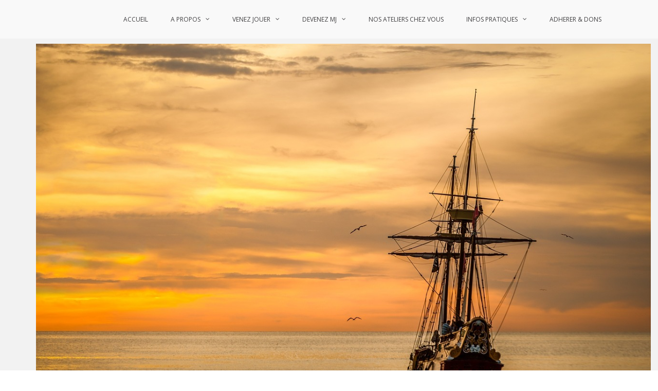

--- FILE ---
content_type: text/css
request_url: https://lesclefsdureve.com/wp-content/themes/Monthemesufficeenfant/style.css?ver=1.1.6.1557770743
body_size: 657
content:
/*
Theme Name: Mon thème enfant
Theme URI: https://themegrill.com/themes/suffice/
Template: suffice
Author: themegrill
Author URI: https://themegrill.com
Description: Suffice is a highly flexible multipurpose WordPress theme that is beautifully crafted with the great attention to details. This theme is not just stunning by its clean and sleek design but is equally powerful by its galore of awe-inspiring features. Integration to SiteOrigin page builder and Suffice Toolkit plugin makes it one of the most customizable and easy to use themes. In addition, it is completely compliant with WooCommerce and uses the best SEO practices for top-notch performance of your website. This theme also offers you a wide range of unique demos from which you can choose any to create your own cutting edge website. Also, Suffice features versatile header styles, advanced color options, multiple widget areas and premium widgets. Hence, with this simple drag and drop theme, you can easily have your site up and running in no time.
Tags: one-column,two-columns,left-sidebar,right-sidebar,grid-layout,custom-colors,custom-logo,featured-images,footer-widgets,full-width-template,theme-options,threaded-comments,translation-ready,blog,e-commerce,portfolio
Version: 1.1.6.1557770743
Updated: 2019-05-13 20:05:43

*/

